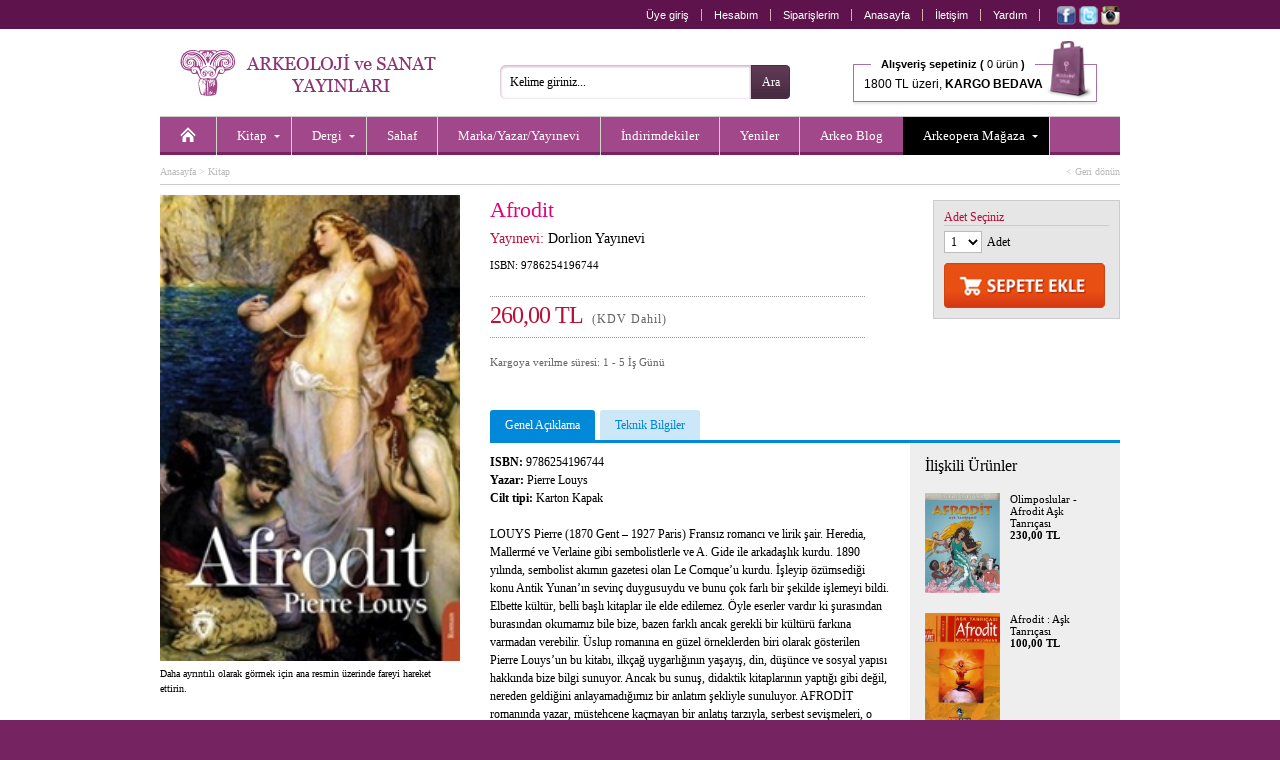

--- FILE ---
content_type: text/html;charset=UTF-8
request_url: https://www.arkeolojisanat.com/shop/urun/afrodit_11_28686.html
body_size: 10805
content:

<!DOCTYPE html>
<html lang="tr">

<head>

<title>Afrodit | Arkeoloji ve Sanat - Arkeolojinin Yayınevi</title>

<meta charset="UTF-8" />
<meta http-equiv="Content-Type" content="text/html; charset=utf-8" /> 

<meta name="description" content="Arkeoloji ve Sanat Yayınları, 1978 yılından beri İstanbul&#39;da, Türkiye&#39;nin tarihi, arkeolojisi ve sanat tarihi ile ilgili kitaplar basmaktadır. Akademisyenlere hitap edecek özel monogrofilerden, Türkiye&#39;nin tanınmış turistik bölgelerini tanıtan rehber kitaplara kadar geniş bir yelpaze içinde dört ayda bir Arkeoloji ve Sanat Dergisini de yayımlamaktadır. Dergide dünyanın en tanınmış akademisyenleri tarafından yazılmış, Anadolu arkeolojisi ve sanatıyla ilgili makalelere yer verilir. Sitemizde tüm kitaplarımızı içerikleriyle, bütün dergileri ise makale başlıklarıyla görmek mümkün." />
<meta name="keywords" content="arkeoloji, Arkeoloji, ARKEOLOJİ, ark, archaeology, arkeopera, arkeo, arkeoloji ve sanat, arkeoloji sanat, arkeolog, sanat, sanat tarihi, tasarım, anadolu, Türkiye, küçük asya, yakındoğu, trakya, neolitik, eskiçağ, ortaçağ, erken dönem, prehistorya, tarih öncesi, epipaleolitik, paleolitik, klasik dönem, klasik çağ, roman, hellenistik, höyük, arkeolog, müze, lahit, roma, bizans, byzans, tümülüs, byzantine, byzantion, İstanbul, tomb, constantinapole, constantin, osmanlı, selçuklu, sikke, nümizmatik, heykel, resim, hediye, hediyelik, hediyelik eşya, antropoloji, nümismatik, epigrafi, paleografi, seramik, çanak, çömlek, restorasyon, konservasyon, tarihi coğrafya, etnoarkeoloji, jeoarkeoloji, kazı, sempozyum, söyleşi, sohbet, tümülüs, kümbet, mozaik, anatolian, keçe, cam, mitoloji, filoloji, epigrafi, din, kült, gladyatör, mermer, kandil, tören, fresk, mit, etrüsk, etrucian, efes, ephesus, antik, ancient, kent, ören, pisidia, bithnia, hitit, hititoloji, dolmen, kabartma, monument, lycian, lykia, likya, demirçağ, tapınak, karia, karya, ionia, ion, sütun, urartu, çivi yazısı, uygarlık, hiyaroglif, mısır, egypt, egyption, myth, justinianus, mitologya, neolithic, sergi, arkeometri, hierapolis, pamukkale, kilise, cami, mimarlık, mimari, mimar sinan, kral, krallık, kraliçe, ana tanrıça, kybele, kibele, zeus, eros, asklepious, afrodit, aphrodite, ikonoloji, ikonografya, bahçe, bitki, botanik, imparator, imparatoriçe, fotoğraf, fotoğrafçılık, yemek, yemek kültürü, çocuk, boyama, armağan, avrupa, asya, maya, hipodrom, sultanahmet, ayasofya, kariye, saray, topkapı, dolmabahçe, minyatür, miniature, sculpture, sagalassos, nemrut, perge, zeugma, allionai, yapı, maps, harita, bergama, pergamon, koruma, onarım, sualtı, roma, rome, roman, grek, greek, yunan, yunanistan, atina, ahşap, hamam, bath, turkish bath, nekropol, kale, akropol, gravür, nekropolis, iznik, çini, çeşme, ada, bozcaada, adalar, phrygia, frigya, frig, tarsus, antakya, antiochia, hıristiyan, doğu, batı, karadeniz, akdeniz, güneydoğu, doğu anadolu,  ikona, kitabe, hat sanatı, dionysos, göbeklitepe, göbekli tepe, şanlıurfa, urfa, paradigma, islam, islamic, architecture, Turkey, tarih, knidos, strabon, mezopotamya, boğaziçi, bosphorus, imperial, osman hamdi, arkeoloji müzesi, kartpostal, uygarlık, kara surları, deniz surları, izmir, symrna, landwalls, tekirdağ, mesudiye, bilim, metafizik, aziz, melek, seyyah, peri, hellen, ticaret, değiş tokuş, geleneksel, traditional, galatlar, galatera, galat, retorik, retorika, homeros, ilyada, felsefe, filozof, attika, kutsal, halet çambel, jale inan, mehmet özdoğan, library, konut, yerleşim, şuppilulima, ortaçağ, efsane, başkent, tudhaliya, deneme, ekonomi, gördes, paint, sözlük, mikhael, attaleiates, nikephoros, bryennios, karagöz, karatepe, baraj, miras, kültürel, kültür, georgios, akropolites, ionnes, zonaras, kafkas, hazine, minos, mitras, gizem, iran, pers, persian, assos, kilikya, troia, troy, troya, bursa, anıt, epigrafya, anzaf, milet, miletos, anatolia, ege, nekropol, edirne, hadrianapolis, studies, perge, journal, archaeology, takı, gümüş, değerli taş, el yapımı, ünik,isauria, bölge, konstantinopolis, constantinopolis, tios, filyos, levha, şehircilik, polis, şehir, çanakkale, ottoman, kadın, şifre, müze, müzecilik, yazıt, yazı, sokrates, platon, denemeler, heykeltraş, efsane, earth, dağ, mountain, rug, kilim, tekstil, textiles, çalıştay, human, evolation, past, jewelery, mücevher, kolleksiyon, silk, ipek, ekonomi, planting, amfora, amphore, tablet, divriği, konya, mevlana, kapadokya, kappadokia, kappadokya, ürgüp, göreme, yeraltı, mühür, classical, world, kütahya, kaniş, orientalist, ressam, artemission, artemision, herakles, herkül, herculas, pompei, tiyatro, gymnasion, guide, beyoğlu, toprak, sit, taş, balbal, türk, Türk, akarsu, river, tarihçi, efsun, orpheus, tanrı, nehir, kıyı, günlük, külliye, iliad, gladyatör, gladiator, aegean, tigris, euphrates, erken dönem, geç dönem, late, early, geographika, maden, city, cultural, şadırvan,  kız kulesi, iskender lahti, arkeoloji müzesi, gezi, turizm, pisidya, heritage, miletos, vazo, figür, athens, Trakya, hint, ilkel, tragedya, olimpos, doğa, evren, devlet, Şamanizm, Sümer, asur, inka, Gotlar, Milas, Rodos, Hicaz, kaplıca, sultan, ordu, seyahatname, medrese, bibliyografya, ipekyolu, haleplibahçe, minber, minbar, köşk, history, children, cooking, Kıbrıs, emperors, complete, moda, estetik, Rönesans, Çatalhöyük, build, art, desert, contry, design, duvar, tay, proje, phyra, fatih, ayna, mesudiye, türkmen, tarihi, ceramics, kavim, ilk insan, m.ö., m.s., milat, milattan önce, milattan sonra, besin, obsidyen, taş çağı, mağara, ilkel, ilkel insan, kommagene, antiochos, çerkez, çerkes, civilization, kilikya, korsan, miken, mycean, kültür, surveys, highlands, midas, kent, ahhiyawa, geç dönem, erken dönem, museum, dardanelles, kaya, strabon, medeniyet, din, yemek, sultanahmet, tarihi yarımada,  homer, homeros, art, eğitim, mezar taşı, yerleşim, afrodit, hermes, hera, zeus, artemis, gezi, seyahat, megalithic, god, sembol, Mustafa Kemal Atatürk, haçlı, middle east, incil, bible, christianity, rumeli, büyük iskender, doukas, cenaze, funeral, Byzantium, Empire, Kafkasya, Makedonya, Kaligrafi, arkaik, archaic, buz çağı, buz devri, piramid, gastronomi" />
<meta name="author" content="Arkeoloji ve Sanat" />


		<meta property="og:title" content="Afrodit" />
		<meta property="og:type" content="website" />
		<meta property="og:url" content="http://www.arkeolojisanat.com/shop/urun/afrodit_11_28686.html" />
		<meta property="og:image" content="https://www.arkeolojisanat.com/upload/data/images/tarih-edebiyat/afrodit.jpg" />
		<meta property="og:site_name" content="Arkeoloji ve Sanat" />
		<meta property="og:description" content="LOUYS Pierre (1870 Gent – 1927 Paris) Fransız romancı ve lirik şair. Heredia, Mallermé ve Verlaine gibi sembolistlerle ve A. Gide ile arkadaşlık kurdu. 1890 yılında, sembolist akımın gazetesi olan Le Comque’u kurdu. İşleyip özümsediği konu Antik Yunan’ın sevinç duygusuydu ve bunu çok farlı bir şekilde işlemeyi bildi. Elbette kültür, belli başlı kitaplar ile elde edilemez. Öyle eserler vardır ki şurasından burasından okumamız bile bize, bazen farklı ancak gerekli bir kültürü farkına varmadan verebilir. Üslup romanına en güzel örneklerden biri olarak gösterilen Pierre Louys’un bu kitabı, ilkçağ uygarlığının yaşayış, din, düşünce ve sosyal yapısı hakkında bize bilgi sunuyor. Ancak bu sunuş, didaktik kitaplarının yaptığı gibi değil, nereden geldiğini anlayamadığımız bir anlatım şekliyle sunuluyor. AFRODİT romanında yazar, müstehcene kaçmayan bir anlatış tarzıyla, serbest sevişmeleri, o zamanın sefahat yuvalarını ve toplum anlayışını gözlerimizin önüne seriyor. Kitabı elimize alınca, o günlerin yaşayış büyüsüne kendimizi kaptırıyor ve bitirmeden elimizden bırakamıyoruz.

(Tanıtım Bülteninden)
" />
	

<meta http-equiv="X-UA-Compatible" content="IE=edge,chrome=1">

<link rel="shortcut icon" href="/favicon.png">

<meta name="google-site-verification" content="_1nL3196AYHV8keEXBkPJg1MirJ2hxRAFwz4jRX9tXM" />

<meta name="yandex-verification" content="a05724322c1a363f" />

<script type="ab97eddf91dfca983b64baa3-text/javascript">
    (function(c,l,a,r,i,t,y){
        c[a]=c[a]||function(){(c[a].q=c[a].q||[]).push(arguments)};
        t=l.createElement(r);t.async=1;t.src="https://www.clarity.ms/tag/"+i;
        y=l.getElementsByTagName(r)[0];y.parentNode.insertBefore(t,y);
    })(window, document, "clarity", "script", "jk8r31xvb4");
</script>
<link rel="alternate" title="Arkeoloji ve Sanat Blog" href="https://www.arkeolojisanat.com/shop/rss.asp" type="application/rss+xml" />


<link rel="stylesheet" type="text/css" media="print" href="/css/reset.css?v=24" />
<link rel="stylesheet" type="text/css" media="print" href="/css/normalize.css?v=24" />
<link rel="stylesheet" type="text/css" media="print" href="/css/print.css?v=24" />
<link rel="stylesheet" type="text/css" media="screen" href="/css/shop.css?v=25" />

<link rel="stylesheet" type="text/css" media="screen" href="/css/jquery.bxSlider.css?v=24" />
<link rel="stylesheet" type="text/css" media="screen" href="/css/jquery.jqzoom.css?v=24" / >
<link rel="stylesheet" type="text/css" media="screen" href="/css/jquery.fancybox.css?v=24" / >
<link rel="stylesheet" type="text/css" media="screen" href="/css/jquery.fancybox-buttons.css?v=24" / >
<link rel="stylesheet" type="text/css" media="screen" href="/css/jquery.fancybox-thumbs.css?v=24" / >
<link rel="stylesheet" type="text/css" media="screen" href="/css/jquery.atooltip.css?v=24" / >


<script type="ab97eddf91dfca983b64baa3-text/javascript" src="/core/scripts/jquery-1.8.0.min.js"></script>

<script type="ab97eddf91dfca983b64baa3-text/javascript" src="/core/scripts/jquery.bxSlider.js"></script>
<script type="ab97eddf91dfca983b64baa3-text/javascript" src="/core/scripts/jquery.jqzoom-core.js"></script>
<script type="ab97eddf91dfca983b64baa3-text/javascript" src="/core/scripts/jquery.fancybox.mousewheel-3.0.6.pack.js"></script>
<script type="ab97eddf91dfca983b64baa3-text/javascript" src="/core/scripts/jquery.fancybox.pack.js"></script>
<script type="ab97eddf91dfca983b64baa3-text/javascript" src="/core/scripts/jquery.fancybox-buttons.js"></script>
<script type="ab97eddf91dfca983b64baa3-text/javascript" src="/core/scripts/jquery.fancybox-thumbs.js"></script>
<script type="ab97eddf91dfca983b64baa3-text/javascript" src="/core/scripts/jquery.fancybox-media.js"></script>
<script type="ab97eddf91dfca983b64baa3-text/javascript" src="/core/scripts/jquery.atooltip.js"></script>


<!--[if IE]>
	<link rel="stylesheet" type="text/css" media="screen" href="/css/ie.css?v=24" />
<![endif]-->

<!--[if IE 7]>
	<link rel="stylesheet" type="text/css" media="screen" href="/css/ie7.css?v=24" />
	<script src="/core/scripts/pngfix.js"></script>
	<script>
		DD_belatedPNG.fix('*');
	</script>
<![endif]-->


<script type="ab97eddf91dfca983b64baa3-text/javascript" src="/core/scripts/functions_jquery.js?v=24"></script>

<script type="ab97eddf91dfca983b64baa3-text/javascript" src="/core/scripts/functions_standarts.js?v=24"></script>

<script type="ab97eddf91dfca983b64baa3-text/javascript">
  (function(i,s,o,g,r,a,m){i['GoogleAnalyticsObject']=r;i[r]=i[r]||function(){
  (i[r].q=i[r].q||[]).push(arguments)},i[r].l=1*new Date();a=s.createElement(o),
  m=s.getElementsByTagName(o)[0];a.async=1;a.src=g;m.parentNode.insertBefore(a,m)
  })(window,document,'script','//www.google-analytics.com/analytics.js','ga');

  ga('create', 'UA-36405128-1', 'auto');
  ga('send', 'pageview');

</script>



<script type="ab97eddf91dfca983b64baa3-text/javascript" src='https://platform-api.sharethis.com/js/sharethis.js#property=64a3eb9c0f9156001a291728&product=inline-share-buttons' async='async'></script>

</head>

<body>


<div id="wrapper-header" class="clearfix">
		
	<div id="header" class="clearfix">

		<div id="header-shortcut" class="clearfix">
			
			<ul class="top_shortcut_member">
			<li><a href="https://www.arkeolojisanat.com/shop/member.asp?do=login" title="Üye giriş">Üye giriş</a></li>

				<li><a href="https://www.arkeolojisanat.com/shop/member.asp?do=member&section=account" title="Hesabım">Hesabım</a></li>
				<li><a href="https://www.arkeolojisanat.com/shop/member.asp?do=member&section=orders" title="Siparişlerim">Siparişlerim</a></li>
				<li><a href="https://www.arkeolojisanat.com/shop/hosgeldiniz_1.html" title="Anasayfa">Anasayfa</a></li>
				<li><a href="https://www.arkeolojisanat.com/shop/iletisim_5.html" title="İletişim" >İletişim</a></li>
				<li><a href="https://www.arkeolojisanat.com/shop/yardim-merkezi_4.html" title="Yardım">Yardım</a></li>
			</ul>

			<div class="social_top"><a href="https://www.facebook.com/ArkeolojiSanat" title="Arkeoloji ve Sanat Facebook" target="_blank"><img src="/shop/images/social_facebook.png" width="19" height="19" alt="Arkeoloji ve Sanat Facebook" align="absmiddle" /></a>&nbsp;<a href="https://www.twitter.com/arkeoloji_sanat" title="Arkeoloji ve Sanat Twitter" target="_blank"><img src="/shop/images/social_twitter.png" width="19" height="19" alt="Arkeoloji ve Sanat Twitter" align="absmiddle" /></a>&nbsp;<a href="https://www.instagram.com/arkeolojisanat_arkeopera/" title="Arkeoloji ve Sanat Instagram" target="_blank"><img src="/shop/images/social_instagram.png" width="19" height="19" alt="Arkeoloji ve Sanat Instagram" align="absmiddle" /></a></div>

		</div>

		
		
		<div id="header-navigation" class="clearfix">
			
			<div id="site_logo">
				<a href="https://www.arkeolojisanat.com/shop/hosgeldiniz_1.html" title="Arkeoloji ve Sanat - Arkeolojinin Yayınevi"><img src="/shop/images/logo_main.png" width="260" height="46" alt="Arkeoloji ve Sanat - Arkeolojinin Yayınevi" /></a>
			</div>

			<form action="/shop/site-ici-arama_14.html" method="get" id="search_form" name="search_form" onsubmit="if (!window.__cfRLUnblockHandlers) return false; return search_form_onsubmit()" data-cf-modified-ab97eddf91dfca983b64baa3-="">
				<input id="searchsite" name="strSearch" type="text" value="Kelime giriniz..." onblur="if (!window.__cfRLUnblockHandlers) return false; checkField(this);" onfocus="if (!window.__cfRLUnblockHandlers) return false; clearField(this);" data-cf-modified-ab97eddf91dfca983b64baa3-="" /><input type="submit" id="btnSearchForm" value="Ara" />
			</form>
						
			<ul class="top_basket">
				<li><a href="https://www.arkeolojisanat.com/shop/shopping_cart.asp" title="Sepetiniz">
				<span class="top_basket_header"><b>Alışveriş sepetiniz (</b>
				0 ürün<b> )</b></span><br /><span class="top_basket_bottom">1800 TL üzeri, <b>KARGO BEDAVA</b></span></a></li>
			</ul>

		
										
			<div class="ClearBoth"><!-- Clear Both --></div>
			
			<ul id="mega-menu" class="clearfix">
<li><a href="/shop/hosgeldiniz_1.html" title="Anasayfa"><img src="/shop/images/icon_homepage.png" width="16" height="16" alt="Anasayfa" /></a></li><li><a class="drop" href="/shop/kategori/kitap_16_1.html" title="Kitap">Kitap</a><div class="mega-content">
<div>
<p><a href="/shop/kategori/kitap/antik-kaynaklar_16_90.html" title="Antik Kaynaklar">Antik Kaynaklar</a></p>
<p><a href="/shop/kategori/kitap/antik-numismatik_16_11.html" title="Antik Numismatik">Antik Numismatik</a></p>
<p><a href="/shop/kategori/kitap/antik-uygarliklar_16_84.html" title="Antik Uygarlıklar">Antik Uygarlıklar</a></p>
<p><a href="/shop/kategori/kitap/arkeoloji-ve-eski-cag-tarihi_16_70.html" title="Arkeoloji & Eski Çağ Tarihi">Arkeoloji & Eski Çağ Tarihi</a></p>
<p><a href="/shop/kategori/kitap/armagan-kitaplari_16_115.html" title="Armağan Kitapları">Armağan Kitapları</a></p>
<p><a href="/shop/kategori/kitap/bilim-tarihi-arastirma_16_106.html" title="Bilim Tarihi-Araştırma">Bilim Tarihi-Araştırma</a></p>
<p><a href="/shop/kategori/kitap/bir-zamanlar-serisi_16_15.html" title="Bir Zamanlar Serisi">Bir Zamanlar Serisi</a></p>
<p><a href="/shop/kategori/kitap/biyografi-otobiyografi_16_158.html" title="Biyografi - Otobiyografi">Biyografi - Otobiyografi</a></p>
<p><a href="/shop/kategori/kitap/dinler-tarihi_16_80.html" title="Dinler Tarihi">Dinler Tarihi</a></p>
<p><a href="/shop/kategori/kitap/doga-ve-doga-tarihi_16_112.html" title="Doğa & Doğa Tarihi">Doğa & Doğa Tarihi</a></p>
</div><div>
<p><a href="/shop/kategori/kitap/edebiyat-dilbilim-ani-inceleme_16_119.html" title="Edebiyat - Dilbilim - Anı - İnceleme">Edebiyat - Dilbilim - Anı - İnceleme</a></p>
<p><a href="/shop/kategori/kitap/egitici-cocuk-kitaplari_16_20.html" title="Eğitici Çocuk Kitapları">Eğitici Çocuk Kitapları</a></p>
<p><a href="/shop/kategori/kitap/felsefe-sosyoloji-antropoloji_16_79.html" title="Felsefe-Sosyoloji-Antropoloji">Felsefe-Sosyoloji-Antropoloji</a></p>
<p><a href="/shop/kategori/kitap/fotograf-grafik-sanatlar_16_85.html" title="Fotoğraf - Grafik Sanatlar">Fotoğraf - Grafik Sanatlar</a></p>
<p><a href="/shop/kategori/kitap/heykel_16_94.html" title="Heykel">Heykel</a></p>
<p><a href="/shop/kategori/kitap/hukuk-siyaset-ekonomi_16_86.html" title="Hukuk - Siyaset - Ekonomi">Hukuk - Siyaset - Ekonomi</a></p>
<p><a href="/shop/kategori/kitap/iskenderiye-kitapligi_16_153.html" title="İskenderiye Kitaplığı">İskenderiye Kitaplığı</a></p>
<p><a href="/shop/kategori/kitap/kaligrafi-hat-sanati-minyatur_16_91.html" title="Kaligrafi- Hat Sanatı- Minyatür">Kaligrafi- Hat Sanatı- Minyatür</a></p>
<p><a href="/shop/kategori/kitap/kartpostal-gravur-harita-cografya_16_110.html" title="Kartpostal-Gravür-Harita-Coğrafya">Kartpostal-Gravür-Harita-Coğrafya</a></p>
<p><a href="/shop/kategori/kitap/kisisel-gelisim-hobi-kitaplari_16_69.html" title="Kişisel Gelişim - Hobi Kitapları">Kişisel Gelişim - Hobi Kitapları</a></p>
</div><div>
<p><a href="/shop/kategori/kitap/kongre-sempozyum-konferans-calistay_16_122.html" title="Kongre - Sempozyum - Konferans - Çalıştay">Kongre - Sempozyum - Konferans - Çalıştay</a></p>
<p><a href="/shop/kategori/kitap/mimarlik_16_72.html" title="Mimarlık">Mimarlık</a></p>
<p><a href="/shop/kategori/kitap/mitoloji_16_81.html" title="Mitoloji">Mitoloji</a></p>
<p><a href="/shop/kategori/kitap/mozaik-serisi_16_29.html" title="Mozaik Serisi">Mozaik Serisi</a></p>
<p><a href="/shop/kategori/kitap/muzik_16_118.html" title="Müzik">Müzik</a></p>
<p><a href="/shop/kategori/kitap/osmanli-tarihi_16_103.html" title="Osmanlı Tarihi">Osmanlı Tarihi</a></p>
<p><a href="/shop/kategori/kitap/roman-ve-hikaye_16_87.html" title="Roman & Hikaye">Roman & Hikaye</a></p>
<p><a href="/shop/kategori/kitap/sanat-kataloglari-muze-sergi_16_73.html" title="Sanat Katalogları - Müze -Sergi">Sanat Katalogları - Müze -Sergi</a></p>
<p><a href="/shop/kategori/kitap/sanat-tarihi_16_71.html" title="Sanat Tarihi">Sanat Tarihi</a></p>
<p><a href="/shop/kategori/kitap/seramik-cini-porselen-cam-metal_16_95.html" title="Seramik-Çini-Porselen-Cam-Metal">Seramik-Çini-Porselen-Cam-Metal</a></p>
</div><div>
<p><a href="/shop/kategori/kitap/seyahatname-gezi-seyahat_16_116.html" title="Seyahatname - Gezi - Seyahat">Seyahatname - Gezi - Seyahat</a></p>
<p><a href="/shop/kategori/kitap/sinema_16_138.html" title="Sinema">Sinema</a></p>
<p><a href="/shop/kategori/kitap/sozluk_16_88.html" title="Sözlük">Sözlük</a></p>
<p><a href="/shop/kategori/kitap/siir_16_159.html" title="Şiir">Şiir</a></p>
<p><a href="/shop/kategori/kitap/taki-mucevherat_16_93.html" title="Takı - Mücevherat">Takı - Mücevherat</a></p>
<p><a href="/shop/kategori/kitap/tarih-arastirma_16_77.html" title="Tarih - Araştırma">Tarih - Araştırma</a></p>
<p><a href="/shop/kategori/kitap/tekstil-moda-hali-kilim_16_97.html" title="Tekstil-Moda-Halı-Kilim">Tekstil-Moda-Halı-Kilim</a></p>
<p><a href="/shop/kategori/kitap/tip-anatomi-saglik_16_99.html" title="Tıp-Anatomi-Sağlık">Tıp-Anatomi-Sağlık</a></p>
<p><a href="/shop/kategori/kitap/yabanci-yayinlar_16_57.html" title="Yabancı Yayınlar">Yabancı Yayınlar</a></p>
<p><a href="/shop/kategori/kitap/yemek-yemek-kulturu_16_78.html" title="Yemek - Yemek Kültürü">Yemek - Yemek Kültürü</a></p>
</div><div>
</div>
</div>
</li>
<li><a class="drop" href="/shop/kategori/dergi_16_3.html" title="Dergi">Dergi</a><div class="mega-content">
<div>
<p><a href="/shop/kategori/dergi/-arkeoloji-ve-sanat-dergisi_16_58.html" title=" Arkeoloji ve Sanat Dergisi"> Arkeoloji ve Sanat Dergisi</a></p>
<p><a href="/shop/kategori/dergi/-colloquium-anatolicum-_16_148.html" title=" Colloquium Anatolicum "> Colloquium Anatolicum </a></p>
<p><a href="/shop/kategori/dergi/acta-classica-mediterrane_16_167.html" title="Acta Classica Mediterrane">Acta Classica Mediterrane</a></p>
<p><a href="/shop/kategori/dergi/adalya_16_67.html" title="Adalya">Adalya</a></p>
<p><a href="/shop/kategori/dergi/aktuel-arkeoloji-dergisi_16_61.html" title="Aktüel Arkeoloji Dergisi">Aktüel Arkeoloji Dergisi</a></p>
<p><a href="/shop/kategori/dergi/anadolu-kultur-atlasi-dergisi_16_168.html" title="Anadolu Kültür Atlası Dergisi">Anadolu Kültür Atlası Dergisi</a></p>
</div><div>
<p><a href="/shop/kategori/dergi/anatolian-archaeological-studies-_16_164.html" title="Anatolian Archaeological Studies ">Anatolian Archaeological Studies </a></p>
<p><a href="/shop/kategori/dergi/anmed_16_141.html" title="Anmed">Anmed</a></p>
<p><a href="/shop/kategori/dergi/arkhe-dergisi_16_162.html" title="Arkhe Dergisi">Arkhe Dergisi</a></p>
<p><a href="/shop/kategori/dergi/arulis_16_144.html" title="Arulis">Arulis</a></p>
<p><a href="/shop/kategori/dergi/dogu-bati-dusunce-dergisi_16_120.html" title="Doğu Batı Düşünce Dergisi">Doğu Batı Düşünce Dergisi</a></p>
<p><a href="/shop/kategori/dergi/gephyra_16_89.html" title="GEPHYRA">GEPHYRA</a></p>
</div><div>
<p><a href="/shop/kategori/dergi/istanbul-arastirmalari-yilligi_16_160.html" title="İstanbul Araştırmaları Yıllığı">İstanbul Araştırmaları Yıllığı</a></p>
<p><a href="/shop/kategori/dergi/kafkasya-calismalari-sosyal-bilimler-dergisi_16_157.html" title="Kafkasya Çalışmaları Sosyal Bilimler Dergisi">Kafkasya Çalışmaları Sosyal Bilimler Dergisi</a></p>
<p><a href="/shop/kategori/dergi/kubaba_16_68.html" title="Kubaba">Kubaba</a></p>
<p><a href="/shop/kategori/dergi/myart_16_169.html" title="MYART">MYART</a></p>
<p><a href="/shop/kategori/dergi/new-perspectives_16_166.html" title="New Perspectives">New Perspectives</a></p>
<p><a href="/shop/kategori/dergi/olba_16_163.html" title="Olba">Olba</a></p>
</div><div>
<p><a href="/shop/kategori/dergi/philia_16_149.html" title="Philia">Philia</a></p>
<p><a href="/shop/kategori/dergi/tuba-ar_16_126.html" title="TÜBA-AR">TÜBA-AR</a></p>
<p><a href="/shop/kategori/dergi/yemek-ve-kultur-dergisi_16_62.html" title="Yemek ve Kültür Dergisi">Yemek ve Kültür Dergisi</a></p>
</div>
</div>
</li>
<li><a href="/shop/kategori/sahaf_16_4.html" title="Sahaf">Sahaf</a></li>
<li><a href="/shop/tasarimciyayinevi-listesi_19.html" title="Marka/Yazar/Yayınevi">Marka/Yazar/Yayınevi</a></li><li><a href="/shop/kategori/indirimli-urunler_16.html?probrand=&amp;proauthor=&amp;propublish=&amp;proprice=&amp;protag=&amp;prosort=discount&amp;propage=" title="İndirimdekiler">İndirimdekiler</a></li>
<li><a href="/shop/kategori/yeni-urunler_16.html?probrand=&amp;proauthor=&amp;propublish=&amp;proprice=&amp;protag=&amp;prosort=latest&amp;propage=" title="Yeniler">Yeniler</a></li>
<li><a href="/shop/arkeo-blog_3.html" title="Arkeo Blog" class="noborder">Arkeo Blog</a></li>
<li style="background:#000;"><a class="drop" href="/shop/kategori/arkeopera-magaza_16_5.html" title="Arkeopera Mağaza">Arkeopera Mağaza</a><div class="mega-content" style="right: 0;">
<div>
<p><a href="/shop/kategori/arkeopera/3-d-puzzle_16_140.html" title="3-D Puzzle">3-D Puzzle</a></p>
<p><a href="/shop/kategori/arkeopera-magaza/afis_16_161.html" title="Afiş">Afiş</a></p>
<p><a href="/shop/kategori/arkeopera-magaza/ajanda-ve-not-defteri-_16_154.html" title="Ajanda & Not Defteri ">Ajanda & Not Defteri </a></p>
<p><a href="/shop/kategori/arkeopera-magaza/ayraclar_16_125.html" title="Ayraçlar">Ayraçlar</a></p>
</div><div>
<p><a href="/shop/kategori/arkeopera/cam_16_45.html" title="Cam">Cam</a></p>
<p><a href="/shop/kategori/arkeopera/ev-aksesuarlari_16_128.html" title="Ev Aksesuarları">Ev Aksesuarları</a></p>
<p><a href="/shop/kategori/arkeopera-magaza/freskler_16_165.html" title="Freskler">Freskler</a></p>
<p><a href="/shop/kategori/arkeopera/gravur-baski_16_121.html" title="Gravür Baskı">Gravür Baskı</a></p>
</div><div>
<p><a href="/shop/kategori/arkeopera/kisisel-aksesuarlar-_16_136.html" title="Kişisel Aksesuarlar">Kişisel Aksesuarlar</a></p>
<p><a href="/shop/kategori/arkeopera/periler-ve-melekler_16_124.html" title="Periler & Melekler">Periler & Melekler</a></p>
<p><a href="/shop/kategori/arkeopera/seramik_16_51.html" title="Seramik">Seramik</a></p>
<p><a href="/shop/kategori/arkeopera/suluboya-kartpostal-cerceve-_16_40.html" title="Suluboya- Kartpostal-Çerçeve">Suluboya- Kartpostal-Çerçeve</a></p>
</div><div>
<p><a href="/shop/kategori/arkeopera-magaza/tablolar_16_134.html" title="Tablolar">Tablolar</a></p>
<p><a href="/shop/kategori/arkeopera/taki_16_44.html" title="Takı">Takı</a></p>
<p><a href="/shop/kategori/arkeopera/t-shirt_16_52.html" title="T-Shirt">T-Shirt</a></p>
</div>
</div>
</li>
</ul>


		</div>

		

	</div>

</div>

<div id="wrapper-container" class="clearfix">

	<div id="container" class="clearfix">
<div id="content" class="fullwidth clearfix">

					
			<h4><a href="/index.asp" title="Anasayfa">Anasayfa</a> > <a href="/shop/kategori/kitap_16_1.html" title="Kitap">Kitap</a><span class="returnlinkpro"><a href="javascript:history.back(1)">< Geri dönün</a></span></h4>
			
			<div class="ProPictures">

				<div id="ProductImage">
					<a href="/upload/data/images/tarih-edebiyat/afrodit.jpg" rel="picgal" class="jqzoom" title="Afrodit"><img src="/upload/data/_thumbs/images/tarih-edebiyat/afrodit.jpg" width="300" title="Afrodit" class="jqImage" /></a>
				</div>

				<p>Daha ayrıntılı olarak görmek için ana resmin üzerinde fareyi hareket ettirin.</p>
				
				

			</div>

			<div class="ProDescription clearfix">
				
					
				
				<div class="ProTitle clearfix">
					
					<h1>Afrodit</h1>
					
						<h2>Yayınevi: <a href="/shop/urunler_16.html?probrand=&amp;proauthor=&amp;propublish=dorlion-yayinevi&amp;proprice=&amp;protag=&amp;prosort=&amp;page=" title="Dorlion Yayınevi">Dorlion Yayınevi</a></h2>
					
					<h3>ISBN: 9786254196744</h3>
					
					
					<div class="SocialMenu"><div class="addthis_sharing_toolbox" style="float:left;width:130px;"></div></div>
					<script type="ab97eddf91dfca983b64baa3-text/javascript" src="//s7.addthis.com/js/300/addthis_widget.js#pubid=ra-56b9a0b792715621" async="async"></script>

					<div class="ClearBoth"><!-- Clear Both --></div>

					<p class="ProPrice">260,00&nbsp;TL&nbsp;&nbsp;<span class="ProPriceVat">(KDV Dahil)</span></p>

					<div class="ClearBoth"><!-- Clear Both --></div>
					
					
						<p class="SmallFont">Kargoya verilme süresi: 1 - 5 İş Günü</p>
						

				</div>
				
				<div class="AddCart clearfix">
					
				
						
					<form action="/shop/prosess_addcart.asp" method="post" name="add_cart_form" id="add_cart_form" onsubmit="if (!window.__cfRLUnblockHandlers) return false; return check_addcart_form()" data-cf-modified-ab97eddf91dfca983b64baa3-="">
					
						<input type="hidden" name="product" value="28686" />
						<input type="hidden" name="category" value="" />
						<input type="hidden" name="title" value="Afrodit" />
						<input type="hidden" name="artno" value="9786254196744" />
						<input type="hidden" name="price" value="260" />
						<input type="hidden" name="currency" value="1" />
						<input type="hidden" name="brand" value="0" />
						<input type="hidden" name="supplier" value="0" />
						<input type="hidden" name="stocktype" value="1" />
						<input type="hidden" name="Act" value="ADD" />

						<input type="hidden" name="selectedcolour" id="selectedcolour" value="0" />
<input type="hidden" name="selectedsize" id="selectedsize" value="0" />

						
						<h2>Adet Seçiniz</h2>
						<p><select name="quantity">
						<option value="1">1</option>
<option value="2">2</option>
<option value="3">3</option>
<option value="4">4</option>
<option value="5">5</option>
<option value="6">6</option>
<option value="7">7</option>
<option value="8">8</option>
<option value="9">9</option>
<option value="10">10</option>

						</select>&nbsp;&nbsp;Adet</p>
						
						<p><input type="submit" name="btnAddCart" id="btnAddCart" value="Sepete Ekleyin >" align="middle" /></p>

					</form>

				

				</div>

				<div class="ClearBoth"><!-- Clear Both --></div>

				<br /><div class="sharethis-inline-share-buttons"></div>

				<div class="ClearBoth"><!-- Clear Both --></div>

				<div class="ProRelated clearfix"><h3>İlişkili Ürünler</h3><ul class="ProRelatedList"><li><a href="/shop/urun/olimposlular-afrodit-ask-tanricasi_11_19699.html" title="Olimposlular - Afrodit Aşk Tanrıçası"><img src="/upload/data/_thumbs/images/cocuk_kitaplari/afrodit.jpg" title="Olimposlular - Afrodit Aşk Tanrıçası" width="75" align="left">Olimposlular - Afrodit Aşk Tanrıçası<br /><b>230,00&nbsp;TL</b></a></li>
<li><a href="/shop/urun/afrodit-ask-tanricasi_11_6522.html" title="Afrodit : Aşk Tanrıçası"><img src="/upload/data/_thumbs/images/mitoloji-din/afrodit.jpg" title="Afrodit : Aşk Tanrıçası" width="75" align="left">Afrodit : Aşk Tanrıçası<br /><b>100,00&nbsp;TL</b></a></li>
</ul>
</div>

				<div class="ProDetails clearfix">
					<ul>
						<li><a href="#tab-1">Genel Açıklama</a></li>
						<li><a href="#tab-2">Teknik Bilgiler</a></li>
					</ul>
					<div id="tab-1">
						<b>ISBN:</b>&nbsp;9786254196744<br />
<b>Yazar:</b>&nbsp;Pierre Louys<br />
<b>Cilt tipi:</b>&nbsp;Karton Kapak<br />
<br /><p>LOUYS Pierre (1870 Gent – 1927 Paris) Fransız romancı ve lirik şair. Heredia, Mallermé ve Verlaine gibi sembolistlerle ve A. Gide ile arkadaşlık kurdu. 1890 yılında, sembolist akımın gazetesi olan Le Comque’u kurdu. İşleyip özümsediği konu Antik Yunan’ın sevinç duygusuydu ve bunu çok farlı bir şekilde işlemeyi bildi. Elbette kültür, belli başlı kitaplar ile elde edilemez. Öyle eserler vardır ki şurasından burasından okumamız bile bize, bazen farklı ancak gerekli bir kültürü farkına varmadan verebilir. Üslup romanına en güzel örneklerden biri olarak gösterilen Pierre Louys’un bu kitabı, ilkçağ uygarlığının yaşayış, din, düşünce ve sosyal yapısı hakkında bize bilgi sunuyor. Ancak bu sunuş, didaktik kitaplarının yaptığı gibi değil, nereden geldiğini anlayamadığımız bir anlatım şekliyle sunuluyor. AFRODİT romanında yazar, müstehcene kaçmayan bir anlatış tarzıyla, serbest sevişmeleri, o zamanın sefahat yuvalarını ve toplum anlayışını gözlerimizin önüne seriyor. Kitabı elimize alınca, o günlerin yaşayış büyüsüne kendimizi kaptırıyor ve bitirmeden elimizden bırakamıyoruz.</p>

<p><em><strong>(Tanıtım Bülteninden)</strong></em></p>


					</div>
					<div id="tab-2"><p>Türkçe</p>

<p>2023</p>

<p>168 Sayfa</p>

<p>13,50 x 21 cm</p>
</div>
				</div>

			</div>
							

		</div>
		
		</div>
	
	</div>

</div>
	
<div id="footer-header" class="clearfix">
	
	<div id="footer" class="clearfix">
		
		<div id="sitemap" class="clearfix">

			<div class="sitemaplist">
<ul><li class="title"><a href="https://www.arkeolojisanat.com/shop/kategori/kitap_16_1.html" title="Kitap"><b>Kitap</b></a></li><li><a href="https://www.arkeolojisanat.com/shop/kategori/kitap/bir-zamanlar-serisi_16_15.html" title="Bir Zamanlar Serisi">Bir Zamanlar Serisi</a></li><li><a href="https://www.arkeolojisanat.com/shop/kategori/kitap/antik-uygarliklar_16_84.html" title="Antik Uygarlıklar">Antik Uygarlıklar</a></li><li><a href="https://www.arkeolojisanat.com/shop/kategori/kitap/hukuk-siyaset-ekonomi_16_86.html" title="Hukuk - Siyaset - Ekonomi">Hukuk - Siyaset - Ekonomi</a></li><li><a href="https://www.arkeolojisanat.com/shop/kategori/kitap/mimarlik_16_72.html" title="Mimarlık">Mimarlık</a></li><li><a href="https://www.arkeolojisanat.com/shop/kategori/kitap/osmanli-tarihi_16_103.html" title="Osmanlı Tarihi">Osmanlı Tarihi</a></li></ul></div>
<div class="sitemaplist">
<ul><li class="title"><a href="https://www.arkeolojisanat.com/shop/kategori/dergi_16_3.html" title="Dergi"><b>Dergi</b></a></li><li><a href="https://www.arkeolojisanat.com/shop/kategori/dergi/new-perspectives_16_166.html" title="New Perspectives">New Perspectives</a></li><li><a href="https://www.arkeolojisanat.com/shop/kategori/dergi/anadolu-kultur-atlasi-dergisi_16_168.html" title="Anadolu Kültür Atlası Dergisi">Anadolu Kültür Atlası Dergisi</a></li><li><a href="https://www.arkeolojisanat.com/shop/kategori/dergi/kafkasya-calismalari-sosyal-bilimler-dergisi_16_157.html" title="Kafkasya Çalışmaları Sosyal Bilimler Dergisi">Kafkasya Çalışmaları Sosyal Bilimler Dergisi</a></li><li><a href="https://www.arkeolojisanat.com/shop/kategori/dergi/arkhe-dergisi_16_162.html" title="Arkhe Dergisi">Arkhe Dergisi</a></li><li><a href="https://www.arkeolojisanat.com/shop/kategori/dergi/philia_16_149.html" title="Philia">Philia</a></li></ul></div>
<div class="sitemaplist">
<ul><li class="title"><a href="https://www.arkeolojisanat.com/shop/kategori/arkeopera-magaza_16_5.html" title="Arkeopera Mağaza"><b>Arkeopera Mağaza</b></a></li><li><a href="https://www.arkeolojisanat.com/shop/kategori/arkeopera/taki_16_44.html" title="Takı">Takı</a></li><li><a href="https://www.arkeolojisanat.com/shop/kategori/arkeopera/gravur-baski_16_121.html" title="Gravür Baskı">Gravür Baskı</a></li><li><a href="https://www.arkeolojisanat.com/shop/kategori/arkeopera/cam_16_45.html" title="Cam">Cam</a></li><li><a href="https://www.arkeolojisanat.com/shop/kategori/arkeopera-magaza/tablolar_16_134.html" title="Tablolar">Tablolar</a></li><li><a href="https://www.arkeolojisanat.com/shop/kategori/arkeopera-magaza/freskler_16_165.html" title="Freskler">Freskler</a></li></ul></div>
<div class="sitemaplist">
<ul><li class="title"><a href="https://www.arkeolojisanat.com/shop/urunler_16.html" title="Marka/Yayınevi"><b>Marka / Yayınevi</b></a></li><li><a href="https://www.arkeolojisanat.com/shop/urunler_16.html?probrand=lulart&amp;proauthor=&amp;propublish=&amp;proprice=&amp;protag=&amp;prosort=&amp;page=" title="Lulart">Lulart</a></li><li><a href="https://www.arkeolojisanat.com/shop/urunler_16.html?probrand=meral-dogan&amp;proauthor=&amp;propublish=&amp;proprice=&amp;protag=&amp;prosort=&amp;page=" title="Meral Doğan">Meral Doğan</a></li><li><a href="https://www.arkeolojisanat.com/shop/urunler_16.html?probrand=arkeopera&amp;proauthor=&amp;propublish=&amp;proprice=&amp;protag=&amp;prosort=&amp;page=" title="ArkeoPera">ArkeoPera</a></li><li><a href="https://www.arkeolojisanat.com/shop/urunler_16.html?probrand=arkeopoetika&amp;proauthor=&amp;propublish=&amp;proprice=&amp;protag=&amp;prosort=&amp;page=" title="ArkeoPoetika">ArkeoPoetika</a></li><li><a href="https://www.arkeolojisanat.com/shop/urunler_16.html?probrand=gulcin-yigener&amp;proauthor=&amp;propublish=&amp;proprice=&amp;protag=&amp;prosort=&amp;page=" title="Gülçin Yigener">Gülçin Yigener</a></li><li><a href="https://www.arkeolojisanat.com/shop/urunler_16.html?probrand=bogazici-universitesi-yayinevi&amp;proauthor=&amp;propublish=&amp;proprice=&amp;protag=&amp;prosort=&amp;page=" title="Bogaziçi Üniversitesi Yayınevi">Bogaziçi Üniversitesi Yayınevi</a></li><li><a href="https://www.arkeolojisanat.com/shop/urunler_16.html?probrand=hukumdar-yayinlari&amp;proauthor=&amp;propublish=&amp;proprice=&amp;protag=&amp;prosort=&amp;page=" title="Hükümdar Yayınları">Hükümdar Yayınları</a></li></ul></div>

			
			<div class="sitemaplist">
			<ul>
				<li class="title"><a href="https://www.arkeolojisanat.com/shop/yardim-merkezi_4.html" title="Yardım"><b>Yardım</b></a></li>
				<li><a href="https://www.arkeolojisanat.com/shop/yardim-merkezi_4.html" title="Yardım anasayfa">Yardım anasayfa</a></li>
				<li><a href="https://www.arkeolojisanat.com/shop/gizlilik-bildirimi_9.html" title="Gizlilik Bildirimi">Gizlilik Bildirimi</a></li>
				<li><a href="https://www.arkeolojisanat.com/shop/kullanici-sozlesmesi_6.html" title="Kullanıcı Sözleşmesi">Kullanıcı Sözleşmesi</a></li>
				<li><a href="https://www.arkeolojisanat.com/shop/guvenli-alisveris_10.html" title="Güvenli Alışveriş">Güvenli Alışveriş</a></li>
				<li><a href="https://www.arkeolojisanat.com/shop/yardim/yardimci-linkler_4_15_2707.html" title="Yardımcı Linkler">Yardımcı Linkler</a></li>
			</ul>
			</div>
			
			<div class="sitemaplist">
			<ul>
				<li class="title"><a href="https://www.arkeolojisanat.com/shop/iletisim_5.html" title="Kurumsal"><b>Kurumsal</b></a></li>
				<li><a href="https://www.arkeolojisanat.com/shop/hakkimizda_17.html" title="Hakkımızda">Hakkımızda</a></li>
				<li><a href="https://www.arkeolojisanat.com/shop/iletisim_5.html" title="İletişim bilgileri">İletişim bilgileri</a></li>
			</ul>
			</div>

			

			<div class="sitemaplist">
			<ul>
				<li class="title"><a href="https://www.arkeolojisanat.com/shop/iletisim_5.html" title="Kurumsal"><b>Takip Edin</b></a></li>
				<li><a href="https://www.facebook.com/ArkeolojiSanat" title="Arkeoloji ve Sanat Facebook" target="_blank"><img src="/shop/images/social_facebook.png" width="19" height="19" alt="Arkeoloji ve Sanat Facebook" align="absmiddle" /> Facebook</a></li>
				<li><a href="https://www.twitter.com/arkeoloji_sanat" title="Arkeoloji ve Sanat Twitter" target="_blank"><img src="/shop/images/social_twitter.png" width="19" height="19" alt="Arkeoloji ve Sanat Twitter" align="absmiddle" /> Twitter</a></li>
				<li><a href="https://www.instagram.com/arkeolojisanat_arkeopera/" title="Arkeoloji ve Sanat Instagram" target="_blank"><img src="/shop/images/social_instagram.png" width="19" height="19" alt="Arkeoloji ve Sanat Instagram" align="absmiddle" /> Instagram</a></li>
			</ul>
			</div>

		</div>
		
		<p class="center"><img src="/shop/images/payment_info_img.png" width="353" height="33" alt="Güvenli Ödeme" /></p>
	
	</div>

	<div id="copyright">
			
		<p>Copyright &copy; 2026,&nbsp;Arkeoloji Sanat Yayınları Turizmcilik San. Ve Tic. Ltd. Şti.&nbsp;&nbsp;|&nbsp;&nbsp; Her Hakkı Saklıdır.&nbsp;&nbsp;|&nbsp;&nbsp;Site <a href="http://www.ikipixel.com" target="_blank" class="design" title="İkipixel Multimedya">İkipixel</a>
		<span>Sitemizin kodları, tasarımı, görselleri ve metinleri ilgili kanunlar kapsamında koruma altındadır<br />ve her hakkı saklıdır. Telif hakkı içeren her türlü içerik,izinsiz kopyalanamaz ve çoğaltılamaz.</span></p>
		
	</div>

</div>

<script type="ab97eddf91dfca983b64baa3-text/javascript">
	$(window).load(function(){
		
	});
</script>

<script src="/cdn-cgi/scripts/7d0fa10a/cloudflare-static/rocket-loader.min.js" data-cf-settings="ab97eddf91dfca983b64baa3-|49" defer></script><script defer src="https://static.cloudflareinsights.com/beacon.min.js/vcd15cbe7772f49c399c6a5babf22c1241717689176015" integrity="sha512-ZpsOmlRQV6y907TI0dKBHq9Md29nnaEIPlkf84rnaERnq6zvWvPUqr2ft8M1aS28oN72PdrCzSjY4U6VaAw1EQ==" data-cf-beacon='{"version":"2024.11.0","token":"1ec720a14f7a41a28286466d2e08012f","r":1,"server_timing":{"name":{"cfCacheStatus":true,"cfEdge":true,"cfExtPri":true,"cfL4":true,"cfOrigin":true,"cfSpeedBrain":true},"location_startswith":null}}' crossorigin="anonymous"></script>
</body>
</html>

